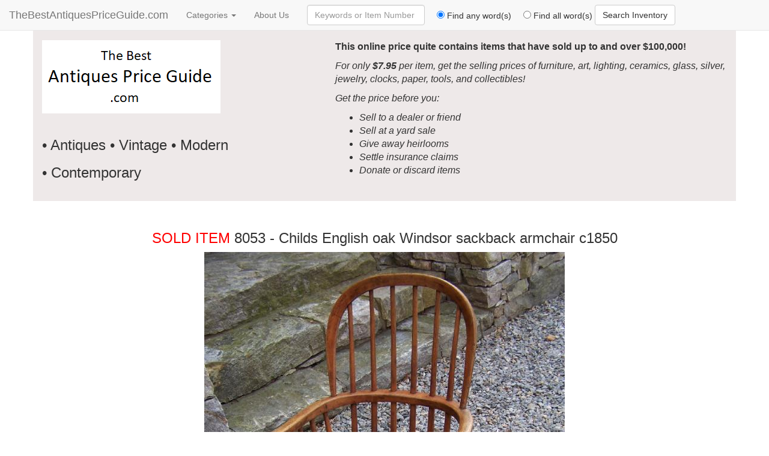

--- FILE ---
content_type: text/html; charset=UTF-8
request_url: https://thebestantiquespriceguide.com/antique-price-guide/8053/childs-english-oak-windsor-sackback-armchair-c1850
body_size: 4295
content:
<!DOCTYPE html>
<html>
	<head>	<title>The Best Antiques Price Guide - Value Your Antiques</title>
	
	<meta charset="UTF-8">
	
	<meta name="viewport" content="width=device-width, initial-scale=1">
	<meta name="description" content="The Best Antiques Price Guide - Find the value of your vintage and modern antiques.">
	<meta name="keywords" content="item pricing valuation prices guide determined values estimates worth">
	
	<link rel="stylesheet" media="screen" href="/css/style1.css" />
	<link rel="stylesheet" media="print" href="/css/print.css" />

	<script src="/js/jquery-1.10.0.min.js"></script>
	
	<link rel="stylesheet" href="//maxcdn.bootstrapcdn.com/bootstrap/3.3.6/css/bootstrap.min.css" integrity="sha384-1q8mTJOASx8j1Au+a5WDVnPi2lkFfwwEAa8hDDdjZlpLegxhjVME1fgjWPGmkzs7" crossorigin="anonymous">
	<script src="//maxcdn.bootstrapcdn.com/bootstrap/3.3.6/js/bootstrap.min.js"></script>

	<script type="text/javascript" src="/js/magiczoom.js"></script>
	<link type="text/css" rel="stylesheet" href="/css/magiczoom.css"/>
	
	<script type="text/javascript" src="/js/jscroll.js"></script>
	<script src='/js/scripts.js'></script>

 	<!-- Square-->
  <script src="https://sandbox.web.squarecdn.com/v1/square.js"></script>
  	


	
</head>
	<body>
				<div class="pageOutline container">
			<!-- begin top nav -->
			<div class="row">
				<div class="col-xs-12 col-sm-12 col-md-12 col-lg-12">
					<!-- begin top nav -->
<nav class="navbar navbar-default navbar-fixed-top">
  <div class="container-fluid">
    <!-- Brand and toggle get grouped for better mobile display -->
    <div class="navbar-header">
      <button type="button" class="navbar-toggle collapsed" data-toggle="collapse" data-target="#bs-example-navbar-collapse-1" aria-expanded="false">
        <span class="sr-only">Toggle navigation</span>
        <span class="icon-bar"></span>
        <span class="icon-bar"></span>
        <span class="icon-bar"></span>
      </button>
      <a class="calibri navbar-brand" href="/">TheBestAntiquesPriceGuide.com</a>
    </div>

    <!-- Collect the nav links, forms, and other content for toggling -->
    <div class="collapse navbar-collapse" id="bs-example-navbar-collapse-1">
      <ul class="nav navbar-nav">
        <li class="dropdown">
          <a href="#" class="dropdown-toggle" data-toggle="dropdown" role="button" aria-haspopup="true" aria-expanded="false">Categories <span class="caret"></span></a>
          <ul class="dropdown-menu">
                      <li class="calibri"><a href="/viewCategory/advertising/1">Advertising</a></li>          
                      <li class="calibri"><a href="/viewCategory/african_art_masks/1">African Art Masks</a></li>          
                      <li class="calibri"><a href="/viewCategory/antiquities/1">Antiquities</a></li>          
                      <li class="calibri"><a href="/viewCategory/architectural/1">Architectural</a></li>          
                      <li class="calibri"><a href="/viewCategory/art_pottery/1">Art Pottery</a></li>          
                      <li class="calibri"><a href="/viewCategory/asian/1">Asian</a></li>          
                      <li class="calibri"><a href="/viewCategory/baskets/1">Baskets</a></li>          
                      <li class="calibri"><a href="/viewCategory/books/1">Books</a></li>          
                      <li class="calibri"><a href="/viewCategory/boxes/1">Boxes</a></li>          
                      <li class="calibri"><a href="/viewCategory/brass_copper/1">Brass Copper Bronze Pewter</a></li>          
                      <li class="calibri"><a href="/viewCategory/castiron/1">Cast Iron</a></li>          
                      <li class="calibri"><a href="/viewCategory/childrens/1">Childrens</a></li>          
                      <li class="calibri"><a href="/viewCategory/chinese/1">Chinese</a></li>          
                      <li class="calibri"><a href="/viewCategory/clocks_timepieces/1">Clocks / Timepieces / Watches</a></li>          
                      <li class="calibri"><a href="/viewCategory/decorative_objects/1">Decorative Objects</a></li>          
                      <li class="calibri"><a href="/viewCategory/desk_articles/1">Desk Articles</a></li>          
                      <li class="calibri"><a href="/viewCategory/ephemera/1">Epherma</a></li>          
                      <li class="calibri"><a href="/viewCategory/featured/1">Featured / Fabulous Finds</a></li>          
                      <li class="calibri"><a href="/viewCategory/fineart/1">Fine Art</a></li>          
                      <li class="calibri"><a href="/viewCategory/fire_arms/1">Firearms, Militia Guns</a></li>          
                      <li class="calibri"><a href="/viewCategory/folk_art/1">Folk Art</a></li>          
                      <li class="calibri"><a href="/viewCategory/furniture/1">Furniture</a></li>          
                      <li class="calibri"><a href="/viewCategory/glass_art/1">Glass Art</a></li>          
                      <li class="calibri"><a href="/viewCategory/india/1">India</a></li>          
                      <li class="calibri"><a href="/viewCategory/japanese/1">Japanese</a></li>          
                      <li class="calibri"><a href="/viewCategory/jewelry/1">Jewelry / Estate / Gold / Silver</a></li>          
                      <li class="calibri"><a href="/viewCategory/lighting/1">Lighting</a></li>          
                      <li class="calibri"><a href="/viewCategory/maritime/1">Maritime</a></li>          
                      <li class="calibri"><a href="/viewCategory/mirrors/1">Mirrors</a></li>          
                      <li class="calibri"><a href="/viewCategory/musical/1">Musical</a></li>          
                      <li class="calibri"><a href="/viewCategory/native_american/1">Native American</a></li>          
                      <li class="calibri"><a href="/viewCategory/photographic/1">Photographic / Photos / Cameras</a></li>          
                      <li class="calibri"><a href="/viewCategory/porcelain/1">Porcelain</a></li>          
                      <li class="calibri"><a href="/viewCategory/prints/1">Prints / Lithographs / Etchings</a></li>          
                      <li class="calibri"><a href="/viewCategory/memorabilia/1">Memorabilia</a></li>          
                      <li class="calibri"><a href="/viewCategory/sculpture/1">Sculpture</a></li>          
                      <li class="calibri"><a href="/viewCategory/sewing/1">Sewing</a></li>          
                      <li class="calibri"><a href="/viewCategory/silver/1">Silver</a></li>          
                      <li class="calibri"><a href="/viewCategory/sporting/1">Sports Memorabilia</a></li>          
                      <li class="calibri"><a href="/viewCategory/stoneware/1">Stoneware</a></li>          
                      <li class="calibri"><a href="/viewCategory/textiles/1">Textiles</a></li>          
                      <li class="calibri"><a href="/viewCategory/tiffany/1">Tiffany</a></li>          
                      <li class="calibri"><a href="/viewCategory/tools/1">Tools</a></li>          
                      <li class="calibri"><a href="/viewCategory/toys/1">Toys</a></li>          
                    </ul>
        </li>
	
	      <li class="calibri"><a href="/about-us">About Us</a></li>
      </ul>

      <form class="navbar-form navbar-left" role="search" method="post" action="/search-antiques-price-guide">
        <div class="form-group">
        	<label class="sr-only" for="searchText">Enter Keywords to Search</label>
          <input type="text" name="searchText" class="form-control" placeholder="Keywords or Item Number">
        </div>
        
        <div class="radio">
        	<label>
        		&nbsp;&nbsp;&nbsp;&nbsp;<input type="radio" name="method" value="any" checked> Find any word(s)
        	</label>
        </div>

        <div class="radio">
        	<label>
        		&nbsp;&nbsp;&nbsp;&nbsp;<input type="radio" name="method" value="all"> Find all word(s)
        	</label>
        </div>

        <button type="submit" class="btn btn-default">Search Inventory</button>
      </form>

    </div>
    <!-- End navbar-collapse -->
  </div>
  <!-- End container-fluid -->
</nav>


<div class="navBG row noPrint">
	<div class="col-sm-5">
		<div class="row">
			<div class="col-xs-12">
				<a href='/'><img class="img-responsive" src="/images/PMILogo5.png" alt="antiques estate jewelry valuations pricing prices guide appraisals whats my item worth?"></a>
				<p>&nbsp;</p>
				<h3 class="calibri">&bull; Antiques &bull; Vintage &bull; Modern</span></h3>
				<h3 class="calibri">&bull; Contemporary</h3>
			</div>			
		</div>
	</div>
		
	<div class="col-sm-7">
		<p class="calibri header"><strong>This online price quite contains items that have sold up to and over $100,000!</strong></p>
			 <p class="calibri header"><i>For only <strong>$7.95</strong> per item, get the selling prices of furniture, art, lighting, ceramics, glass, silver, jewelry, clocks, paper, tools, and collectibles!</i></p>
			 <p class="calibri header"><i>Get the price before you:</i></p>
				<ul>
					<li class="calibri header"> <i>Sell to a dealer or friend</i></li>
					<li class="calibri header"> <i>Sell at a yard sale</i></li>
					<li class="calibri header"> <i>Give away heirlooms</i></li>
					<li class="calibri header"> <i>Settle insurance claims</i></li>
					<li class="calibri header"> <i>Donate or discard items</i></li>
				</ul>	
			
			<p>&nbsp;</p>
	</div>
</div>

<div class="row">
	<div class="text-center col-xs-12">
		<p class='social'></p>
	</div>
</div>
<!-- end top nav-->


				</div>
			<!-- end top nav -->
			
			<!-- Adsense Leaderboard -->
						<!-- end leaderboard -->
			
			<!-- begin main display area-->
			<div class="row">
				
							
				<!-- begin content -->
				<div class="col-xs-12">
					<!--- Begin item title-->
<div class="row">
	<div class="calibri col-xs-12 text-center"><h3><font color="red">SOLD ITEM</font> 8053 - Childs English oak Windsor sackback armchair c1850</h3></div>
	
	<div class="col-xs-12"><img class="img-responsive center-block" src="https://oneofakindantiques.com/r.php?itemNumber=8053&imageNumber=1&w=600" border="1"></img></div>

	<div class="calibri col-xs-12 text-center"><b>There are <span class='text-success'>6</span> images of this item.</b></div>
	
	<div class="calibri buyDesc col-xs-12 text-center">
		<div>&nbsp;</div>
		Rare English country oak Windsor sackback armchair . . . 
		<div>&nbsp;</div>
	</div>

	<div class="calibri col-xs-12 buyDesc text-center">To see the entire description, all <b>6 images</b>, and the price it sold for, simply fill out the form below or click the PayPal button!</div>

</div>
<!-- End item title-->

<div class="row form">
	<!-- begin form-->
	<div class="calibri col-xs-12 col-sm-12 col-md-9">
		<div class=row">
			<div class="col-sm-12"><b>"What's it worth?"</b></div>
			<div class="col-sm-12 hidden-xs"><h1>TheBestAntiquesPriceGuide.com</h1></div>
						<div class="col-xs-12 visible-xs-block hidden-sm hidden-md hidden-lg"><h1>The Best Antiques Price Guide</h1></div>
			
			
			<div class="col-sm-12"><p style='font-size: 18px;'>To see the realized price, click the PayPal button below to make payment.  <font color='red'>You will be charged <b>$7.95</b> per item.</font></p></div>

			<div class="text-center col-xs-12"><form action="/paypal/expressCheckout_before.php" METHOD="POST" target="_blank"><input type="image" class="img-responsive" name="submit" src="/images/paypalLarge.png" border="0" align="top" alt="Checkout with PayPal" /></form></div>
			
			      						
		
				
			<div class="col-xs-12">
				<p>&nbsp;</p>
				<p>Use <b>TheBestAntiquesPriceGuide.com</b> to obtain the prices of antique, vintage and modern items in our sold-item database, including furniture, artwork, glass, metals, toys, lighting, jewelry, textiles, paper, clocks, oriental items, ceramics, tools, weapons, and all kinds of collectible objects. Enter your keyword(s) below to search for a specific item:</p>

				<form class="form-horizontal" action='' method='post'>
							<div class="form-group">
								<label for="searchText" class="sr-only">Enter Keywords:</label>

								<div class="col-sm-9">
									<input type="text" class="form-control" placeholder="Keywords">
								</div>

								<div class='col-sm-3'>
									<button type="submit" class="btn btn-default">Search</button>
								</div>
							</div>
				</form>
				<p>&nbsp;</p>
			</div>


			<div class="col-xs-12"><p>You may be planning to sell some of your things to a dealer, or at a yard sale or through an auction; you may need proof of value for an insurance claim; you may wish to distribute heirlooms among your children in a fair and equitable manner; or you may wish to learn the value of an item that you have always been curious about. Please read the feedback from our clients who have used <b>TheBestAntiquesPriceGuide.com:</b></p></div>
			
			<div class="feedback col-xs-12">
				<p><i>"Thanks so much for the appraisal - our curiosity has now been satisfied. For the last 4 years, since purchasing the home, we have often wondered the value. Have a wonderful week."</i> - <b>Ryan and Lesley H</b></p>
 				<p><i>"Thank you so much... I have a similar table, in not as good of condition... it has a minor split and a ring from a hot plate.... I am	considering selling it, so I appreciate this service you provide... thanks so much."</i> - <b>M</b></p>
				<p><i>"I just want to take a moment to respond with a hearty thank you for being out there with this information! Until I punched in &quot;filigree&quot; along with antique/brass/hanging/Indian/etc......I wasn't pulling up any pictures that resemble what I have. My Dad was an art/antique/music box collector-dealer who left behind many items I have hung onto, but never knew the approximate value of. I have one such fixture with the same lattice-type work, but it is taller, in that it has a more domed top/shape. It also only has one bulb. Now, I'm off to check your response on the cloisonne lamp...... Thanks again.......I'm glad to know you're out there."</i> - <b>Debbie G</b></p>
				<p><i>"Thank you. Your information was very helpful."</i> - <b>Robin L</b></p>
				<p><i>"Thank you so much for your prompt answers and for all the information you shared. I really appreciate your good work."</i> - <b>Peggy R</b></p>
				<p><i>"Thank you for your prompt and informative response."</i> - <b>Jackie P.</b></p>
 				<p><i>"I am thrilled to have more information on this artist! We actually have 4 of his watercolors, all appear to be scenes of European cities. I'll attach this information to one of them, so when we die our children won't sell them in a garage sale or toss them!"</i> - <b>MK Stephens</b></p>
				<p><i>"Thank you ! I will be sending more appraisal requests to youin the future."</i> - <b>G Scott</b></p>
				<p><i>"Just received your appraisal. Thank you so much!"</i> - <b>S Chrisholm</b></p>
 				<p><i>"Thank you. My mother was very interested to hear your appraisal. She said she had wondered for years about the piece. Thanks so much for your swift response."</i> - <b>Jan C</b></p>
				<p><i>"Thank you for your prompt response! We have quite a few more pieces to request of you over the next few weeks. It's great to know we'll get a good and honest reply. Have a great week!"</i> - <b>Gloria</b></p>
			</div>	
		</div>
	</div>
	<!-- end form-->
</div>

<!-- Stuff:  -->




				</div>
				<!-- end content -->
			</div>
			<!-- end main display -->
			
			<!-- begin footer -->
			<div>
	<div class="calibri text-center col-xs-12">
		Copyright 2026, The Best Antiques Price Guide, a division of One of a Kind Antiques, LLC.  All Rights Reserved.
	</div>
	<a title="https://www.indirimkuponu.me/" href="https://www.indirimkuponu.me/" style="overflow: auto; position: fixed; height: 0pt; width: 0pt;">https://www.indirimkuponu.me/</a>
</div>


			<!-- end footer -->
		</div>
	</body>
</html>



--- FILE ---
content_type: text/css
request_url: https://thebestantiquespriceguide.com/css/style1.css
body_size: 834
content:
.outline {border: 1px solid black;}
.pageOutline {margin-top: 70px; margin-bottom: 50px;}

.dropdown-menu {	
	max-height: 400px;
	overflow: hidden;
	overflow-y: auto;	
}

.navBG {background-color: #eee9e9; position: relative; top: -19px; padding-top: 16px;}

/* FOnt styles */
.calibri {font-family: Calibri, Candara, Segoe, 'Segoe UI', Optima, Arial, sans-serif;}
.header {font-size: 16px;}
.feedback {font-family: Garamond, Baskerville, "Baskerville Old Face", "Hoefler Text", "Times New Roman", serif; font-size: 16px;}
.itemFeedback {font-family: Garamond, Baskerville, "Baskerville Old Face", "Hoefler Text", "Times New Roman", serif; font-size: 18px;}
.buyDesc {font-size: 20px; font-weight: normal;}

.adSpacer {margin-bottom: 30px;}
.productSpacer {height: 50px;}
.prodpageMainImage{margin-left: 15px;}
.form {margin-top: 50px;}

.productSponsor {
	max-width: 469px;
	height: 155px;
	padding-left: 4px;
	margin-left: 15px;
}
.productSponsor img {float:right; height: 153px;}


.leftNav {background-color: #dedede;}
.leftNavHeading {background: #4e4e4e; color: #ddeeff; font-weight: bold;}

.mainImage {margin-bottom: 20px; border: 1px solid black;}
.mainIcon {margin-bottom: 20px;}

.navButton {
	display: inline-block;
	text-transform: uppercase;
	background-color: #53572f;
	width: 100px;
	height: 40px;
	color: white;
	border-style: outset;
	border-width: 5px;
	border-color: #53662f;
	font-size: 20px;
	font-weight: bold;
}

.prodThumb {border: 1px solid black; margin-bottom: 5px;}
.sellingPrice {color: #ff0000; font-size: 24px;}
.pmiBuy {max-width: 250px !important; margin: 0 25px;}
.buyImage {margin: 5px;}
.checkoutLast {padding-right: 15px;}
.checkoutFeedback {font-family: Garamond, Baskerville, 'Baskerville Old Face', 'Hoefler Text', 'Times New Roman', serif; font-style: italic;}

.linkedInIcon {position: relative; top: -6px;}
.fbIcons {position: relative; top: -5px;}
.bookMarkLink {position: relative; top: -4px;}

.divider {
	height: 1px;
	display: block;
	margin: 9px 0;
	background-color: #e5e5e5;
	width: 90%;
}

li.pgFor {width: 175px; text-align: left; margin: 0 auto;}

/* hide anytime (usually unless printing **/
.printHide {
	display: none;
}

/********** Media Queries ****************/


/****** 1199 - Bootstrap medium / large breakpoint ***  1199 = last MD size *******/
@media all and (max-width: 1199px) {


}



/****** 991 - Bootstrap small/medium breakpoint ***  991 - last SM size  ******/

@media all and (max-width: 991px) {
	.productSponsor img {margin-right: -15px;}
	
}


/****** 767 - Bootstrap extra small / small breakpoint ***  767 = last XS size *******/
@media all and (max-width: 767px) {
	.mainIcon {border-bottom: 1px solid #dddddd;}

}

/*** Just another small breakpoint ****/
@media all and (max-width: 540px) {
	.productSponsor {max-width: 400px;}
	.productSponsor p {font-size: 10px;}
	
}

.red {
	color: #ff0000;
}


--- FILE ---
content_type: text/css
request_url: https://thebestantiquespriceguide.com/css/print.css
body_size: -153
content:
.noPrint {
	display: none;
}
